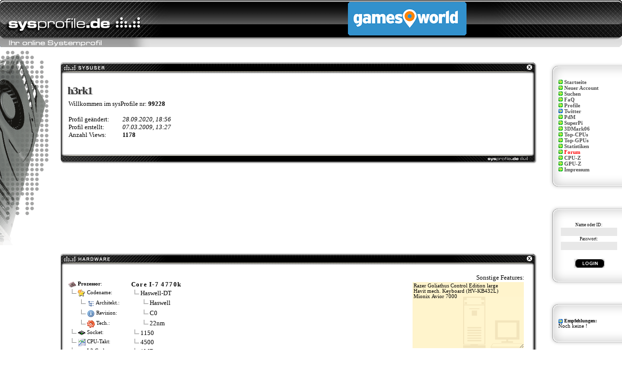

--- FILE ---
content_type: text/html
request_url: http://www.sysprofile.de/id99228
body_size: 9649
content:

<!DOCTYPE html PUBLIC "-//W3C//DTD XHTML 1.0 Transitional//EN"
    "http://www.w3.org/TR/xhtml1/DTD/xhtml1-transitional.dtd">
<html xmlns="http://www.w3.org/1999/xhtml">
<head>
<title>sysProfile: ID: 99228 - h3rk1</title>
<meta content="text/html; charset=ISO-8859-1" http-equiv="Content-Type" />
<meta content="sysProfile.de" name="Author" />
<meta content="sysProfile.de" name="Publisher" />

		<meta name="keywords" content="Core I-7 4770k,Haswell-DT,NVIDIA GeForce GTX 1060 Aero ITX 3G OC, 3GB GDDR5, DVI, 2x HDMI, 2x DP (V328-088R),ASUS ROG Maximus VII Ranger (90MB0IE0-M0EAY0),Samsung CJG50,Fulltower,h3rk1" />
		<meta name="description" content="h3rk1's System: CPU: Core I-7 4770k (Haswell-DT) - Grafikkarte: MSI NVIDIA GeForce GTX 1060 Aero ITX 3G OC, 3GB GDDR5, DVI, 2x HDMI, 2x DP (V328-088R) - Mainboard: ASUS ROG Maximus VII Ranger (90MB0IE0-M0EAY0) - Speicher: 2xTeamG verbaut in: Fulltower" /><meta content="INDEX,FOLLOW" name="Robots" />
<meta content="2 days" name="revisit-after" />

<link href="/favicon.ico" rel="SHORTCUT ICON" />
<link href="styles.css" rel="stylesheet" type="text/css" />
<link rel='stylesheet' type='text/css' href='css/com_0.css' />
<link href="images/thumbnail.css" rel="stylesheet" type="text/css" />
<script src="http://partner.googleadservices.com/gampad/google_service.js" type="text/javascript">

	</script>
<script type="text/javascript">
	  GS_googleAddAdSenseService("ca-pub-0879914387367977");
	  GS_googleEnableAllServices();
	</script>
<script type="text/javascript">
	  GA_googleAddSlot("ca-pub-0879914387367977", "sys-page-cooling");
	  GA_googleAddSlot("ca-pub-0879914387367977", "sysp-page-bot");
      GA_googleAddSlot("ca-pub-0879914387367977", "sysp-page-bot-lin");
	  GA_googleAddSlot("ca-pub-0879914387367977", "sysp-page-top");
	  GA_googleAddSlot("ca-pub-0879914387367977", "sysp-page-top-nb");
	  GA_googleAddSlot("ca-pub-0879914387367977", "sysp-page-com");
	</script>
<script type="text/javascript">
	  GA_googleFetchAds();
	</script>
<script type="text/javascript" src="https://script.ioam.de/iam.js"></script>
</head>

<body style="min-width: 1200px;">

<!-- Quantcast Choice. Consent Manager Tag v2.0 (for TCF 2.0) -->
<script type="text/javascript" async="true">
(function() {
    var host = 'www.themoneytizer.com';
    var element = document.createElement('script');
    var firstScript = document.getElementsByTagName('script')[0];
    var url = 'https://quantcast.mgr.consensu.org'
        .concat('/choice/', '6Fv0cGNfc_bw8', '/', host, '/choice.js')
    var uspTries = 0;
    var uspTriesLimit = 3;
    element.async = true;
    element.type = 'text/javascript';
    element.src = url;

    firstScript.parentNode.insertBefore(element, firstScript);

    function makeStub() {
        var TCF_LOCATOR_NAME = '__tcfapiLocator';
        var queue = [];
        var win = window;
        var cmpFrame;

        function addFrame() {
            var doc = win.document;
            var otherCMP = !!(win.frames[TCF_LOCATOR_NAME]);

            if (!otherCMP) {
                if (doc.body) {
                    var iframe = doc.createElement('iframe');

                    iframe.style.cssText = 'display:none';
                    iframe.name = TCF_LOCATOR_NAME;
                    doc.body.appendChild(iframe);
                } else {
                    setTimeout(addFrame, 5);
                }
            }
            return !otherCMP;
        }

        function tcfAPIHandler() {
            var gdprApplies;
            var args = arguments;

            if (!args.length) {
                return queue;
            } else if (args[0] === 'setGdprApplies') {
                if (
                    args.length > 3 &&
                    args[2] === 2 &&
                    typeof args[3] === 'boolean'
                ) {
                    gdprApplies = args[3];
                    if (typeof args[2] === 'function') {
                        args[2]('set', true);
                    }
                }
            } else if (args[0] === 'ping') {
                var retr = {
                    gdprApplies: gdprApplies,
                    cmpLoaded: false,
                    cmpStatus: 'stub'
                };

                if (typeof args[2] === 'function') {
                    args[2](retr);
                }
            } else {
                queue.push(args);
            }
        }

        function postMessageEventHandler(event) {
            var msgIsString = typeof event.data === 'string';
            var json = {};

            try {
                if (msgIsString) {
                    json = JSON.parse(event.data);
                } else {
                    json = event.data;
                }
            } catch (ignore) {}

            var payload = json.__tcfapiCall;

            if (payload) {
                window.__tcfapi(
                    payload.command,
                    payload.version,
                    function(retValue, success) {
                        var returnMsg = {
                            __tcfapiReturn: {
                                returnValue: retValue,
                                success: success,
                                callId: payload.callId
                            }
                        };
                        if (msgIsString) {
                            returnMsg = JSON.stringify(returnMsg);
                        }
                        event.source.postMessage(returnMsg, '*');
                    },
                    payload.parameter
                );
            }
        }

        while (win) {
            try {
                if (win.frames[TCF_LOCATOR_NAME]) {
                    cmpFrame = win;
                    break;
                }
            } catch (ignore) {}

            if (win === window.top) {
                break;
            }
            win = win.parent;
        }
        if (!cmpFrame) {
            addFrame();
            win.__tcfapi = tcfAPIHandler;
            win.addEventListener('message', postMessageEventHandler, false);
        }
    };

    if (typeof module !== 'undefined') {
        module.exports = makeStub;
    } else {
        makeStub();
    }

    var uspStubFunction = function() {
        var arg = arguments;
        if (typeof window.__uspapi !== uspStubFunction) {
            setTimeout(function() {
                if (typeof window.__uspapi !== 'undefined') {
                    window.__uspapi.apply(window.__uspapi, arg);
                }
            }, 500);
        }
    };

    var checkIfUspIsReady = function() {
        uspTries++;
        if (window.__uspapi === uspStubFunction && uspTries < uspTriesLimit) {
            console.warn('USP is not accessible');
        } else {
            clearInterval(uspInterval);
        }
    };

    if (typeof window.__uspapi === 'undefined') {
        window.__uspapi = uspStubFunction;
        var uspInterval = setInterval(checkIfUspIsReady, 6000);
    }
})();
</script>
<!-- End Quantcast Choice. Consent Manager Tag v2.0 (for TCF 2.0) --><script src="images/thumbnailviewer.js" type="text/javascript"></script>
<table cellpadding="0" cellspacing="0" style="height: 97px" width="100%">
	<tbody>
	<tr>
		<td style="background-image: url(images/top_logo/l_0.jpg);" width="350">
		<a href="http://www.sysprofile.de"><img height="97" src="images/pixel.gif" width="350" /></a></td>
		<td style="background-image: url(images/top_logo/m_0.jpg);">
		<a href="http://www.gamesworld.de" target="_blank">
		<img class="pcgh" src="images/pcgh4sysp.png" /></a></td>
		<td style="background-image: url(images/top_logo/r_0.jpg);" width="320">&nbsp;</td>
	</tr>
</tbody>
</table>
<table cellpadding="0" width="100%">
	<tbody>
	<tr>
		<td valign="top" width="100"><div class="mainleft" style="height:408px"></div></div>
</div>		</td>
		<td valign="top"><br />
&nbsp;
			<table cellpadding="0" width="95%" align="center">
				<tbody>
				<tr>
					<td><!-- PRF 0.00190--><!-- PRF 0.00192--><table cellpadding="0" style="height: 21px" width="100%">
	<tr>
		<td class="Style_ol" style="background-image: url('images/Classic/l_sysuser.png');" width="249" height="24">&nbsp;</td>
		<td class="Style_om">&nbsp;</td>
		<td class="Style_or" width="249">&nbsp;</td>
	</tr>
</table>
<table cellpadding="0" width="100%">
	<tr>
		<td width="15" class="Style_ml">&nbsp;</td>
		<td align="left" valign="top"><br />
		<table style="width: 100%">
	<tr>
		<td style="width:450px">
    <h2 style="clear:both; margin: 5px 0px 5px 0px;"><span class="shadow2">h3rk1<span class="title">h3rk1</span></span></h2>

    Willkommen im sysProfile nr: <b>99228</b>
    <br /><br />
    <table cellpadding="0" style="border-collapse: collapse" width="300" class="posten_pub">
      <tr>
        <td width="111">Profil geändert:</td>
        <td><i>28.09.2020, 18:56</i></td>
      </tr>    
      <tr>
        <td width="111">Profil erstellt:</td>
        <td><i>07.03.2009, 13:27</i></td>
      </tr>
      <tr>
        <td width="111">Anzahl Views:</td>
        <td><b>1178</b></td>
      </tr>
    </table>

		</td>
		<td style="text-align: left; width:200px;">
</td>
		<td>
        </td>
	</tr>
</table>

    <div style="line-height: 1.5em; margin: 10px 0px 0px 0px;">
</div>


<br />
		</td>
		<td width="25" class="Style_mr">&nbsp;</td>
	</tr>
</table>
<table cellpadding="0" width="100%">
	<tr>
		<td width="249" class="Style_ul">&nbsp;</td>
		<td height="24" class="Style_um">&nbsp;</td>
		<td width="249" class="Style_ur">&nbsp;</td>
	</tr>
</table>
<br />
<!-- PRF 0.00270--><br /><br /><center>
<div style="text-align:center; width:980px; height:90px">
	<div style="margin: 0 auto; float:left;">
	<script type="text/javascript">
	  GA_googleFillSlot("sysp-page-top");
	</script>
	</div>
	<div style="margin-left: 10px;">
	<script type="text/javascript">
	  GA_googleFillSlot("sysp-page-top-nb");
	</script>
	</div>
</div>
<br />
</center><br /><br /><!-- PRF 0.00273--><!-- PRF 0.00273--><!-- PRF 0.00274--><!-- PRF 0.00274--><table cellpadding="0" style="height: 21px" width="100%">
	<tr>
		<td class="Style_ol" style="background-image: url('images/Classic/l_sysos.png');" width="249" height="24">&nbsp;</td>
		<td class="Style_om">&nbsp;</td>
		<td class="Style_or" width="249">&nbsp;</td>
	</tr>
</table>
<table cellpadding="0" width="100%">
	<tr>
		<td width="15" class="Style_ml">&nbsp;</td>
		<td align="left" valign="top"><br />
		<script language="JavaScript" type="text/javascript" src="css/context.js"></script>
<div id="context" style="width: 150px; position: absolute; display: none">
<table cellpadding="0" cellspacing="0" width="100%">
	<tbody>
	<tr>
		<td class="GBox_ol" width="11"></td>
		<td class="GBox_om">&nbsp;</td>
		<td class="GBox_or" width="10"></td>
	</tr>
</tbody>
</table>
<table cellpadding="0" cellspacing="0" width="100%">
	<tbody>
	<tr>
		<td class="GBox_ml" width="10">&nbsp;</td>
		<td class="box"><div style="background: url(images/sysp_m_logo.png); background-repeat: no-repeat;"><div style="float: right" onclick="document.getElementById('context').style.display='none'"><img src="images/del_assign.gif" title="Schliessen" style="cursor:pointer;"/></div>
<div id="coninner"></div>
</div></td>
		<td class="GBox_mr" width="10">&nbsp;</td>
	</tr>
</tbody>
</table>
<table cellpadding="0" cellspacing="0" width="100%">
	<tbody>
	<tr>
		<td class="GBox_ul" width="11"></td>
		<td class="GBox_um">&nbsp;</td>
		<td class="GBox_ur" width="11"></td>
	</tr>
</tbody>
</table>
<br /><br />
</div>
    <table width="100%" cellspacing="1">
		<tr>
			<td width="127" valign="top" class="td_sysos"><span class="posten_pub">
            <img src="images/pixel.gif" class="icn icn-i_cpu" />
			<b>Prozessor</b>:</span></td>
			<td valign="top" class="td_sysos" >			<span class="val_pub" onclick="contxt(this)" onmouseover="sel(this)" onmouseout="desel(this)">Core I-7 4770k</span></td>
			<td valign="top" rowspan="10" align="right">
			
				
			Sonstige Features:<br />
			<textarea rows="12" name="sysos[extra]" cols="35" style="background-image: url('images/h_sysos.gif'); background-repeat: no-repeat; background-attachment: scroll; background-position: right bottom" class="extra_pub">Razer Goliathus Control Edition large
Havit mech. Keyboard (HV-KB432L)
Mionix Avior 7000 
</textarea>
			
			</td>
		</tr>
<tr><td width="125" valign="top"><span class="posten_pub"><img src="images/pixel.gif" class="icn icn-option" /> <img src="images/pixel.gif" class="icn icn-i_coden" /> Codename:</span></td><td valign="top"><img src="images/pixel.gif" class="icn icn-option" /> <span class="po_ex_pub" onclick="contxt(this)" onmouseover="sel(this)" onmouseout="desel(this)">Haswell-DT</span></td></tr><tr><td width="125" valign="top"><span class="posten_pub"><img src="images/pixel.gif" width="19"><img src="images/pixel.gif" class="icn icn-option" /> <img src="images/pixel.gif" class="icn icn-i_cable" /> Architekt.:</span></td><td valign="top"><img src="images/pixel.gif" width="19"><img src="images/pixel.gif" class="icn icn-option" /> <span class="po_ex_pub">Haswell</span></td></tr><tr><td width="125" valign="top"><span class="posten_pub"><img src="images/pixel.gif" width="19"><img src="images/pixel.gif" class="icn icn-option" /> <img src="images/pixel.gif" class="icn icn-i_info" /> Revision:</span></td><td valign="top"><img src="images/pixel.gif" width="19"><img src="images/pixel.gif" class="icn icn-option" /> <span class="po_ex_pub">C0</span></td></tr><tr><td width="125" valign="top"><span class="posten_pub"><img src="images/pixel.gif" width="19"><img src="images/pixel.gif" class="icn icn-option" /> <img src="images/pixel.gif" class="icn icn-i_driver" /> Tech.:</span></td><td valign="top"><img src="images/pixel.gif" width="19"><img src="images/pixel.gif" class="icn icn-option" /> <span class="po_ex_pub">22nm</span></td></tr><tr><td width="125" valign="top"><span class="posten_pub"><img src="images/pixel.gif" class="icn icn-option" /> <img src="images/pixel.gif" class="icn icn-i_mb" /> Socket:</span></td><td valign="top"><img src="images/pixel.gif" class="icn icn-option" /> <span class="po_ex_pub">1150</span></td></tr><tr><td width="125" valign="top"><span class="posten_pub"><img src="images/pixel.gif" class="icn icn-option" /> <img src="images/pixel.gif" class="icn icn-i_takt" /> CPU-Takt:</span></td><td valign="top"><img src="images/pixel.gif" class="icn icn-option" /> <span class="po_ex_pub">4500</span></td></tr><tr><td width="125" valign="top"><span class="posten_pub"><img src="images/pixel.gif" class="icn icn-option" /> <img src="images/pixel.gif" class="icn icn-i_ram" /> L2 Cache:</span></td><td valign="top"><img src="images/pixel.gif" class="icn icn-option" /> <span class="po_ex_pub">1MB</span></td></tr><tr><td width="125" valign="top"><span class="posten_pub"><img src="images/pixel.gif" class="icn icn-option" /> <img src="images/pixel.gif" class="icn icn-i_ram" /> L3 Cache:</span></td><td valign="top"><img src="images/pixel.gif" class="icn icn-option" /> <span class="po_ex_pub">8MB</span></td></tr><tr><td width="125" valign="top"><span class="posten_pub"><img src="images/pixel.gif" class="icn icn-option" /> <img src="images/pixel.gif" class="icn icn-i_blitz" /> Voltage:</span></td><td valign="top"><img src="images/pixel.gif" class="icn icn-option" /> <span class="po_ex_pub">1,168</span></td></tr><tr><td width="125" valign="top"><span class="posten_pub"><img src="images/pixel.gif" class="icn icn-option" /> <img src="images/pixel.gif" class="icn icn-i_fire" /> Overclocked:</span></td><td valign="top"><img src="images/pixel.gif" class="icn icn-option" /> <span class="po_ex_pub">1400</span></td></tr><tr><td width="125" valign="top"><span class="posten_pub"><img src="images/pixel.gif" class="icn icn-option" /> <img src="images/pixel.gif" class="icn icn-i_cooling" /> Kühlung:</span></td><td valign="top"><img src="images/pixel.gif" class="icn icn-option" /> <span class="po_ex_pub" onclick="contxt(this)" onmouseover="sel(this)" onmouseout="desel(this)">Scythe Ninja 5</span></td></tr><tr><td width="125" valign="top"><span class="posten_pub"><img src="images/pixel.gif" class="icn icn-option" /> <img src="images/pixel.gif" class="icn icn-i_grad" /> Temperatur:</span></td><td valign="top"><img src="images/pixel.gif" class="icn icn-option" /> <span class="po_ex_pub"><a href='/cpu-kuehlung-Core,I-7,4770k.html'><img src='images/compare_mini.png' alt='Kühler Vergleich' style='margin-left:20px' /></a></span></td></tr><tr><td width="125" valign="top"><span class="posten_pub"><img src="images/pixel.gif" class="icn icn-option" /> <img src="images/pixel.gif" class="icn icn-cpuz2" /> CPU-Z Vers.:</span></td><td valign="top"><img src="images/pixel.gif" class="icn icn-option" /> <span class="po_ex_pub">1.91.0</span><br /><img src="images/pixel.gif" width="5" height="10"><br /></td></tr>

		<tr>
			<td width="125" valign="top" class="td_sysos"><span class="posten_pub">
            <img src="images/pixel.gif" class="icn icn-i_mb" />
			<b>MainBoard</b>:</span></td>
			<td valign="top" class="td_sysos">
			<span class="val_pub" onclick="contxt(this)" onmouseover="sel(this)" onmouseout="desel(this)">ASUS ROG Maximus VII Ranger (90MB0IE0-M0EAY0)</span></td>
		</tr>
<tr><td width="125" valign="top"><span class="posten_pub"><img src="images/pixel.gif" class="icn icn-option" /> <img src="images/pixel.gif" class="icn icn-i_chipset" /> Chipsatz:</span></td><td valign="top"><img src="images/pixel.gif" class="icn icn-option" /> <span class="po_ex_pub" onclick="contxt(this)" onmouseover="sel(this)" onmouseout="desel(this)">Intel Z97</span></td></tr>
		<tr>
			<td width="125" valign="top" class="td_sysos"><span class="posten_pub">
            <img src="images/pixel.gif" class="icn icn-i_ram" />
			<b>RAM</b>:</span></td>
			<td valign="top" class="td_sysos">
			<span class="val_pub" onclick="contxt(this)" onmouseover="sel(this)" onmouseout="desel(this)">2xTeamGroup Vulcan orange DIMM Kit 8GB, DDR3-2400, CL11-13-13-35 (TLAED38G2400HC11CDC01)</span></td>
		</tr>
<tr><td width="125" valign="top"><span class="posten_pub"><img src="images/pixel.gif" class="icn icn-option" /> <img src="images/pixel.gif" class="icn icn-i_ram" /> Size:</span></td><td valign="top"><img src="images/pixel.gif" class="icn icn-option" /> <span class="po_ex_pub">8192</span></td></tr><tr><td width="125" valign="top"><span class="posten_pub"><img src="images/pixel.gif" class="icn icn-option" /> <img src="images/pixel.gif" class="icn icn-i_sonst" /> Typ:</span></td><td valign="top"><img src="images/pixel.gif" class="icn icn-option" /> <span class="po_ex_pub">DDR3</span></td></tr><tr><td width="125" valign="top"><span class="posten_pub"><img src="images/pixel.gif" class="icn icn-option" /> <img src="images/pixel.gif" class="icn icn-i_kontrast" /> Timing:</span></td><td valign="top"><img src="images/pixel.gif" class="icn icn-option" /> <span class="po_ex_pub">cl 11</span></td></tr><tr><td width="125" valign="top"><span class="posten_pub"><img src="images/pixel.gif" class="icn icn-option" /> <img src="images/pixel.gif" class="icn icn-i_takt" /> RAM-Takt:</span></td><td valign="top"><img src="images/pixel.gif" class="icn icn-option" /> <span class="po_ex_pub">2400MHz</span></td></tr><tr><td width="125" valign="top"><span class="posten_pub"><img src="images/pixel.gif" class="icn icn-option" /> <img src="images/pixel.gif" class="icn icn-i_blitz" /> Voltage:</span></td><td valign="top"><img src="images/pixel.gif" class="icn icn-option" /> <span class="po_ex_pub">1.65V</span></td></tr>
		<tr>
			<td width="125" valign="top" class="td_sysos"><span class="posten_pub">
            <img src="images/pixel.gif" class="icn icn-i_gfx" />
			<b>Grafikkarte</b>:</span></td>
			<td valign="top" class="td_sysos">
			<span class="val_pub" onclick="contxt(this)" onmouseover="sel(this)" onmouseout="desel(this)">NVIDIA GeForce GTX 1060 Aero ITX 3G OC, 3GB GDDR5, DVI, 2x HDMI, 2x DP (V328-088R)</span></td>
		</tr>
<tr><td width="125" valign="top"><span class="posten_pub"><img src="images/pixel.gif" class="icn icn-option" /> <img src="images/pixel.gif" class="icn icn-i_coden" /> Subvendor:</span></td><td valign="top"><img src="images/pixel.gif" class="icn icn-option" /> <span class="po_ex_pub">MSI</span></td></tr><tr><td width="125" valign="top"><span class="posten_pub"><img src="images/pixel.gif" class="icn icn-option" /> <img src="images/pixel.gif" class="icn icn-i_chipset" /> Chipsatz:</span></td><td valign="top"><img src="images/pixel.gif" class="icn icn-option" /> <span class="po_ex_pub" onclick="contxt(this)" onmouseover="sel(this)" onmouseout="desel(this)">GP106-400-A1 "Pascal"</span></td></tr><tr><td width="125" valign="top"><span class="posten_pub"><img src="images/pixel.gif" width="19"><img src="images/pixel.gif" class="icn icn-option" /> <img src="images/pixel.gif" class="icn icn-i_driver" /> Tech.:</span></td><td valign="top"><img src="images/pixel.gif" width="19"><img src="images/pixel.gif" class="icn icn-option" /> <span class="po_ex_pub">16nm</span></td></tr><tr><td width="125" valign="top"><span class="posten_pub"><img src="images/pixel.gif" class="icn icn-option" /> <img src="images/pixel.gif" class="icn icn-i_ram" /> RAM:</span></td><td valign="top"><img src="images/pixel.gif" class="icn icn-option" /> <span class="po_ex_pub">3GB</span></td></tr><tr><td width="125" valign="top"><span class="posten_pub"><img src="images/pixel.gif" width="19"><img src="images/pixel.gif" class="icn icn-option" /> <img src="images/pixel.gif" class="icn icn-i_takt" /> RAM-Takt:</span></td><td valign="top"><img src="images/pixel.gif" width="19"><img src="images/pixel.gif" class="icn icn-option" /> <span class="po_ex_pub">3GB GDDR5, 2000MHz, 192bit, 192GB/&#8203;s</span></td></tr><tr><td width="125" valign="top"><span class="posten_pub"><img src="images/pixel.gif" width="19"><img src="images/pixel.gif" class="icn icn-option" /> <img src="images/pixel.gif" class="icn icn-i_kontrast" /> Width:</span></td><td valign="top"><img src="images/pixel.gif" width="19"><img src="images/pixel.gif" class="icn icn-option" /> <span class="po_ex_pub">192bit</span></td></tr><tr><td width="125" valign="top"><span class="posten_pub"><img src="images/pixel.gif" class="icn icn-option" /> <img src="images/pixel.gif" class="icn icn-i_takt" /> Core-Takt:</span></td><td valign="top"><img src="images/pixel.gif" class="icn icn-option" /> <span class="po_ex_pub">1544MHz, Boost: 1759MHz</span></td></tr><tr><td width="125" valign="top"><span class="posten_pub"><img src="images/pixel.gif" class="icn icn-option" /> <img src="images/pixel.gif" class="icn icn-i_gfx" /> Bus:</span></td><td valign="top"><img src="images/pixel.gif" class="icn icn-option" /> <span class="po_ex_pub">PCIe 16x</span></td></tr>
		<tr>
			<td width="125" valign="top" class="td_sysos"><span class="posten_pub">
            <img src="images/pixel.gif" class="icn icn-i_sound" />
			<b>Sound</b>:</span></td>
			<td valign="top" class="td_sysos">
			<span class="val_pub" onclick="contxt(this)" onmouseover="sel(this)" onmouseout="desel(this)">Creative Sound BlasterX AE-5, PCIe x1 (70SB174000000)</span></td>
		</tr>
<tr><td width="125" valign="top"><span class="posten_pub"><img src="images/pixel.gif" class="icn icn-option" /> <img src="images/pixel.gif" class="icn icn-i_chip" /> Signalproz.:</span></td><td valign="top"><img src="images/pixel.gif" class="icn icn-option" /> <span class="po_ex_pub" onclick="contxt(this)" onmouseover="sel(this)" onmouseout="desel(this)">Creative Sound Core3D (ESS ES9016K2M SABRE 32)</span></td></tr><tr><td width="125" valign="top"><span class="posten_pub"><img src="images/pixel.gif" class="icn icn-option" /> <img src="images/pixel.gif" class="icn icn-i_randw" /> Kanäle:</span></td><td valign="top"><img src="images/pixel.gif" class="icn icn-option" /> <span class="po_ex_pub" onclick="contxt(this)" onmouseover="sel(this)" onmouseout="desel(this)"> 6 (5.1)</span></td></tr><tr><td width="125" valign="top"><span class="posten_pub"><img src="images/pixel.gif" class="icn icn-option" /> <img src="images/pixel.gif" class="icn icn-i_gfx" /> Eingänge:</span></td><td valign="top"><img src="images/pixel.gif" class="icn icn-option" /> <span class="po_ex_pub" onclick="contxt(this)" onmouseover="sel(this)" onmouseout="desel(this)">(analog) 1x Klinke (3.5mm)</span></td></tr><tr><td width="125" valign="top"><span class="posten_pub"><img src="images/pixel.gif" class="icn icn-option" /> <img src="images/pixel.gif" class="icn icn-i_usb" /> Ausgänge:</span></td><td valign="top"><img src="images/pixel.gif" class="icn icn-option" /> <span class="po_ex_pub" onclick="contxt(this)" onmouseover="sel(this)" onmouseout="desel(this)">(analog) 4x Klinke (3.5mm), (digital) 1x Toslink</span></td></tr><tr><td width="125" valign="top"><span class="posten_pub"><img src="images/pixel.gif" class="icn icn-option" /> <img src="images/pixel.gif" class="icn icn-i_log" /> Abtastfreq.:</span></td><td valign="top"><img src="images/pixel.gif" class="icn icn-option" /> <span class="po_ex_pub" onclick="contxt(this)" onmouseover="sel(this)" onmouseout="desel(this)">32bit@384kHz</span></td></tr><tr><td width="125" valign="top"><span class="posten_pub"><img src="images/pixel.gif" class="icn icn-option" /> <img src="images/pixel.gif" class="icn icn-i_sonst" /> Headset:</span></td><td valign="top"><img src="images/pixel.gif" class="icn icn-option" /> <span class="po_ex_pub" onclick="contxt(this)" onmouseover="sel(this)" onmouseout="desel(this)">Superlux HD681</span></td></tr><tr><td width="125" valign="top"><span class="posten_pub"><img src="images/pixel.gif" class="icn icn-option" /> <img src="images/pixel.gif" class="icn icn-i_info" /> Features:</span></td><td valign="top"><img src="images/pixel.gif" class="icn icn-option" /> <span class="po_ex_pub"> Headphone-Out (3.5mm, 600&#937;), RGB-Beleuchtung</span><br /><img src="images/pixel.gif" width="5" height="10"><br /></td></tr>
		
		<tr>
			<td width="125" valign="top" class="td_sysos">
			<img src="images/pixel.gif" class="icn icn-i_case" />
			<span class="posten_pub"><b>GehäuseTyp</b>:</span></td>
			<td valign="top" class="td_sysos">
			<span class="val_pub">Fulltower</span></td>
		</tr>
<tr><td width="125" valign="top"><span class="posten_pub"><img src="images/pixel.gif" class="icn icn-option" /> <img src="images/pixel.gif" class="icn icn-i_case" /> Marke:</span></td><td valign="top"><img src="images/pixel.gif" class="icn icn-option" /> <span class="po_ex_pub" onclick="contxt(this)" onmouseover="sel(this)" onmouseout="desel(this)">Riotoro 1280prism (m. Glasfenster)</span></td></tr><tr><td width="125" valign="top"><span class="posten_pub"><img src="images/pixel.gif" width="19"><img src="images/pixel.gif" class="icn icn-option" /> <img src="images/pixel.gif" class="icn icn-i_cooling" /> Front:</span></td><td valign="top"><img src="images/pixel.gif" width="19"><img src="images/pixel.gif" class="icn icn-option" /> <span class="po_ex_pub" onclick="contxt(this)" onmouseover="sel(this)" onmouseout="desel(this)">3x120mm </span></td></tr><tr><td width="125" valign="top"><span class="posten_pub"><img src="images/pixel.gif" width="19"><img src="images/pixel.gif" class="icn icn-option" /> <img src="images/pixel.gif" class="icn icn-i_cooling" /> Heck:</span></td><td valign="top"><img src="images/pixel.gif" width="19"><img src="images/pixel.gif" class="icn icn-option" /> <span class="po_ex_pub" onclick="contxt(this)" onmouseover="sel(this)" onmouseout="desel(this)">1x120mm </span></td></tr><tr><td width="125" valign="top"><span class="posten_pub"><img src="images/pixel.gif" width="19"><img src="images/pixel.gif" class="icn icn-option" /> <img src="images/pixel.gif" class="icn icn-i_cooling" /> Oben:</span></td><td valign="top"><img src="images/pixel.gif" width="19"><img src="images/pixel.gif" class="icn icn-option" /> <span class="po_ex_pub" onclick="contxt(this)" onmouseover="sel(this)" onmouseout="desel(this)">2x140mm v. 3x1200mm</span></td></tr><tr><td width="125" valign="top"><span class="posten_pub"><img src="images/pixel.gif" class="icn icn-option" /> <img src="images/pixel.gif" class="icn icn-i_fat" /> Netzteil:</span></td><td valign="top"><img src="images/pixel.gif" class="icn icn-option" /> <span class="po_ex_pub" onclick="contxt(this)" onmouseover="sel(this)" onmouseout="desel(this)">BeQuiet 500w</span></td></tr><tr><td width="125" valign="top"><span class="posten_pub"><img src="images/pixel.gif" width="19"><img src="images/pixel.gif" class="icn icn-option" /> <img src="images/pixel.gif" class="icn icn-i_blitz" /> Leistung:</span></td><td valign="top"><img src="images/pixel.gif" width="19"><img src="images/pixel.gif" class="icn icn-option" /> <span class="po_ex_pub">500w</span></td></tr><tr><td width="125" valign="top"><span class="posten_pub"><img src="images/pixel.gif" width="19"><img src="images/pixel.gif" class="icn icn-option" /> <img src="images/pixel.gif" class="icn icn-i_cooling" /> Kühlung:</span></td><td valign="top"><img src="images/pixel.gif" width="19"><img src="images/pixel.gif" class="icn icn-option" /> <span class="po_ex_pub">Scythe Mugen 5 [Rev. B] (SCMG-5100)</span></td></tr><tr><td width="125" valign="top"><span class="posten_pub"><img src="images/pixel.gif" width="19"><img src="images/pixel.gif" class="icn icn-option" /> <img src="images/pixel.gif" class="icn icn-i_tweak" /> WirkGrad:</span></td><td valign="top"><img src="images/pixel.gif" width="19"><img src="images/pixel.gif" class="icn icn-option" /> <span class="po_ex_pub">82%+</span></td></tr><tr><td width="125" valign="top"><span class="posten_pub"><img src="images/pixel.gif" class="icn icn-option" /> <img src="images/pixel.gif" class="icn icn-i_driver" /> Bauart:</span></td><td valign="top"><img src="images/pixel.gif" class="icn icn-option" /> <span class="po_ex_pub">ATX</span><br /><img src="images/pixel.gif" width="5" height="10"><br /></td></tr>
		<tr>
			<td width="125" valign="top" class="td_sysos"><span class="posten_pub">
            <img src="images/pixel.gif" class="icn icn-i_monitor" />
            <b>Monitor</b>:</span></td>
			<td valign="top" class="td_sysos">
			<span class="val_pub" onclick="contxt(this)" onmouseover="sel(this)" onmouseout="desel(this)">Samsung CJG50</span></td>
		</tr>
<tr><td width="125" valign="top"><span class="posten_pub"><img src="images/pixel.gif" class="icn icn-option" /> <img src="images/pixel.gif" class="icn icn-i_depth" /> max. Aufl.:</span></td><td valign="top"><img src="images/pixel.gif" class="icn icn-option" /> <span class="po_ex_pub">2560x1440@ 144Hz</span></td></tr><tr><td width="125" valign="top"><span class="posten_pub"><img src="images/pixel.gif" class="icn icn-option" /> <img src="images/pixel.gif" class="icn icn-i_blitz" /> Reaktion:</span></td><td valign="top"><img src="images/pixel.gif" class="icn icn-option" /> <span class="po_ex_pub">4ms (GtG), keine Angabe (MPRT)</span></td></tr><tr><td width="125" valign="top"><span class="posten_pub"><img src="images/pixel.gif" class="icn icn-option" /> <img src="images/pixel.gif" class="icn icn-i_bright" /> Helligkeit:</span></td><td valign="top"><img src="images/pixel.gif" class="icn icn-option" /> <span class="po_ex_pub">300cd/&#8203;m²</span></td></tr><tr><td width="125" valign="top"><span class="posten_pub"><img src="images/pixel.gif" class="icn icn-option" /> <img src="images/pixel.gif" class="icn icn-i_kontrast" /> Kontrast:</span></td><td valign="top"><img src="images/pixel.gif" class="icn icn-option" /> <span class="po_ex_pub"> 3.000:1 (statisch)</span></td></tr><tr><td width="125" valign="top"><span class="posten_pub"><img src="images/pixel.gif" class="icn icn-option" /> <img src="images/pixel.gif" class="icn icn-i_gfx" /> Anschlüsse:</span></td><td valign="top"><img src="images/pixel.gif" class="icn icn-option" /> <span class="po_ex_pub">2x HDMI 1.4, 1x DisplayPort 1.2</span></td></tr><tr><td width="125" valign="top"><span class="posten_pub"><img src="images/pixel.gif" class="icn icn-option" /> <img src="images/pixel.gif" class="icn icn-i_blitz" /> Leistung:</span></td><td valign="top"><img src="images/pixel.gif" class="icn icn-option" /> <span class="po_ex_pub">59W (maximal), 47W (typisch), 47W (Energielabel)</span></td></tr><tr><td width="125" valign="top"><span class="posten_pub"><img src="images/pixel.gif" class="icn icn-option" /> <img src="images/pixel.gif" class="icn icn-i_game" /> so. Features:</span></td><td valign="top"><img src="images/pixel.gif" class="icn icn-option" /> <span class="po_ex_pub">Black Equalizer</span><br /><img src="images/pixel.gif" width="5" height="10"><br /></td></tr>		<tr>
			<td width="125" valign="top" class="td_sysos"><span class="posten_pub">
            <img src="images/pixel.gif" class="icn icn-i_monitor" />
            <b>2. Monitor</b>:</span></td>
			<td valign="top" class="td_sysos">
			<span class="val_pub" onclick="contxt(this)" onmouseover="sel(this)" onmouseout="desel(this)">24" LG Flatron 2452TX</span></td>
		</tr>
<tr><td width="125" valign="top"><span class="posten_pub"><img src="images/pixel.gif" class="icn icn-option" /> <img src="images/pixel.gif" class="icn icn-i_depth" /> max. Aufl.:</span></td><td valign="top"><img src="images/pixel.gif" class="icn icn-option" /> <span class="po_ex_pub">1920x1200</span></td></tr>		<tr>
			<td width="125" valign="top" class="td_sysos"><span class="posten_pub">
            <img src="images/pixel.gif" class="icn icn-i_hd" />
			<b>HardDisk</b>:</span></td>
			<td valign="top" class="td_sysos">
			<span class="val_pub" onclick="contxt(this)" onmouseover="sel(this)" onmouseout="desel(this)">Crucial P1 500 GB</span></td>
		</tr>
		<tr>
			<td width="125" valign="top" class="td_sysos">
            <img src="images/pixel.gif" class="icn icn-i_router" /><span class="posten_pub">
            <b>Router</b></span>:</td>
			<td valign="top" class="td_sysos">
			<span class="val_pub" onclick="contxt(this)" onmouseover="sel(this)" onmouseout="desel(this)">Connect Box Unimedia</span></td>
		</tr>
	</table>
	<hr>    
		<table width="100%" cellspacing="1">

		<tr>
				<td width="125" valign="top">
	            <img src="images/pixel.gif" class="icn icn-i_print" /><span class="posten_pub">
	            Drucker</span>:</td>
				<td valign="top">
				<span class="val_pub" onclick="contxt(this)" onmouseover="sel(this)" onmouseout="desel(this)">Samsung ML-1670</span></td>
	</tr>
		<tr>
				<td width="125" valign="top">
	            <img src="images/pixel.gif" class="icn icn-i_sonst" /><span class="posten_pub">
	            Sonstiges</span>:</td>
				<td valign="top">
				<span class="val_pub" onclick="contxt(this)" onmouseover="sel(this)" onmouseout="desel(this)">Razer Goliathus Control Edition</span></td>
	</tr>
		<tr>
				<td width="125" valign="top">
	            <img src="images/pixel.gif" class="icn icn-i_keyb" /><span class="posten_pub">
	            Keyboard</span>:</td>
				<td valign="top">
				<span class="val_pub" onclick="contxt(this)" onmouseover="sel(this)" onmouseout="desel(this)">Havit mech. Keyboard (HV-KB432L)</span></td>
	</tr>
		<tr>
				<td width="125" valign="top">
	            <img src="images/pixel.gif" class="icn icn-i_maus" /><span class="posten_pub">
	            Maus</span>:</td>
				<td valign="top">
				<span class="val_pub" onclick="contxt(this)" onmouseover="sel(this)" onmouseout="desel(this)">Mionix Avior 7000</span></td>
	</tr>
				
		</table>
<br />
		</td>
		<td width="25" class="Style_mr">&nbsp;</td>
	</tr>
</table>
<table cellpadding="0" width="100%">
	<tr>
		<td width="249" class="Style_ul">&nbsp;</td>
		<td height="24" class="Style_um">&nbsp;</td>
		<td width="249" class="Style_ur">&nbsp;</td>
	</tr>
</table>
<br />
<br /><br /><!-- PRF 0.00318--><table cellpadding="0" style="height: 21px" width="100%">
	<tr>
		<td class="Style_ol" style="background-image: url('images/Classic/l_sysdrive.png');" width="249" height="24">&nbsp;</td>
		<td class="Style_om">&nbsp;</td>
		<td class="Style_or" width="249">&nbsp;</td>
	</tr>
</table>
<table cellpadding="0" width="100%">
	<tr>
		<td width="15" class="Style_ml">&nbsp;</td>
		<td align="left" valign="top"><br />
		
<table cellpadding="2" cellspacing="3" width="100%">
	<tr>
		<td width="60" valign="top">
		<img src='images/icons/sd_ssd.png'></td>
		<td valign="top">
		
    <table width="100%" cellspacing="1">
		<tr>
			<td width="125" valign="top"><span class="posten_pub">
            <img src="images/pixel.gif" class="icn icn-i_hd" />
			Laufwerk:</span></td>
			<td valign="top">
			<span class="val_pub"  onclick="contxt(this)" onmouseover="sel(this)" onmouseout="desel(this)">Crucial MX500 500GB, SATA (CT500MX500SSD1)</span></td>
			<td valign="top" rowspan="10" align="left">
			</td>
		</tr>
<tr><td width="125" valign="top"><img src="images/pixel.gif" class="icn icn-option" /> <img src="images/pixel.gif" class="icn icn-i_fat" />
            <span class="posten_pub">Kapazität:</span>
            </td><td valign="top">
			<img src="images/pixel.gif" class="icn icn-option" /> 			<span class="po_ex_pub">500 GB</span>

			</td></tr>
<tr><td width="125" valign="top"><img src="images/pixel.gif" class="icn icn-option" /> <img src="images/pixel.gif" class="icn icn-i_sonst" />
            <span class="posten_pub">Interface:</span>
            </td><td valign="top">
			<img src="images/pixel.gif" class="icn icn-option" /> 			<span class="po_ex_pub">s-ata</span>

			</td></tr>
<tr><td width="125" valign="top"><img src="images/pixel.gif" class="icn icn-option" /> <img src="images/pixel.gif" class="icn icn-i_randw" />
            <span class="posten_pub">DataSpeed:</span>
            </td><td valign="top">
			<img src="images/pixel.gif" class="icn icn-option" /> 			<span class="po_ex_pub">Schnittstelle SATA 6Gb/&#8203;s Lesen 560MB/&#8203;s Schreiben 510MB/&#8203;s</span>

			</td></tr>
<tr><td width="125" valign="top"><img src="images/pixel.gif" class="icn icn-option" /> <img src="images/pixel.gif" class="icn icn-i_blitz" />
            <span class="posten_pub">AccessTime:</span>
            </td><td valign="top">
			<img src="images/pixel.gif" class="icn icn-option" /> 			<span class="po_ex_pub">0,1</span>

			</td></tr>

</table>

		
		
		</td>
	</tr>
</table>
<br />

<table cellpadding="2" cellspacing="3" width="100%">
	<tr>
		<td width="60" valign="top">
		<img src='images/icons/sd_hard.gif'></td>
		<td valign="top">
		
    <table width="100%" cellspacing="1">
		<tr>
			<td width="125" valign="top"><span class="posten_pub">
            <img src="images/pixel.gif" class="icn icn-i_hd" />
			Laufwerk:</span></td>
			<td valign="top">
			<span class="val_pub"  onclick="contxt(this)" onmouseover="sel(this)" onmouseout="desel(this)">Samsung EcoGreen F2</span></td>
			<td valign="top" rowspan="10" align="left">
			</td>
		</tr>
<tr><td width="125" valign="top"><img src="images/pixel.gif" class="icn icn-option" /> <img src="images/pixel.gif" class="icn icn-i_info" />
            <span class="posten_pub">Beschreib.:</span>
            </td><td valign="top">
			<img src="images/pixel.gif" class="icn icn-option" /> 			<span class="po_ex_pub">32 MB</span>

			</td></tr>
<tr><td width="125" valign="top"><img src="images/pixel.gif" class="icn icn-option" /> <img src="images/pixel.gif" class="icn icn-i_fat" />
            <span class="posten_pub">Kapazität:</span>
            </td><td valign="top">
			<img src="images/pixel.gif" class="icn icn-option" /> 			<span class="po_ex_pub">1500 GB</span>

			</td></tr>
<tr><td width="125" valign="top"><img src="images/pixel.gif" class="icn icn-option" /> <img src="images/pixel.gif" class="icn icn-i_takt" />
            <span class="posten_pub">Umdrehung.:</span>
            </td><td valign="top">
			<img src="images/pixel.gif" class="icn icn-option" /> 			<span class="po_ex_pub">5400</span>

			</td></tr>
<tr><td width="125" valign="top"><img src="images/pixel.gif" class="icn icn-option" /> <img src="images/pixel.gif" class="icn icn-i_sonst" />
            <span class="posten_pub">Interface:</span>
            </td><td valign="top">
			<img src="images/pixel.gif" class="icn icn-option" /> 			<span class="po_ex_pub">s-ata</span>

			</td></tr>

</table>

		
		
		</td>
	</tr>
</table>
<br />
<br />
		</td>
		<td width="25" class="Style_mr">&nbsp;</td>
	</tr>
</table>
<table cellpadding="0" width="100%">
	<tr>
		<td width="249" class="Style_ul">&nbsp;</td>
		<td height="24" class="Style_um">&nbsp;</td>
		<td width="249" class="Style_ur">&nbsp;</td>
	</tr>
</table>
<br />
<br /><br /><!-- PRF 0.00336--><!-- PRF 0.00337--><table cellpadding="0" style="height: 21px" width="100%">
	<tr>
		<td class="Style_ol" style="background-image: url('images/Classic/l_sysoft.png');" width="249" height="24">&nbsp;</td>
		<td class="Style_om">&nbsp;</td>
		<td class="Style_or" width="249">&nbsp;</td>
	</tr>
</table>
<table cellpadding="0" width="100%">
	<tr>
		<td width="15" class="Style_ml">&nbsp;</td>
		<td align="left" valign="top"><br />
		    <table width="100%" cellspacing="1">
		<tr>
			<td width="131" valign="top" class="td_sysos"><span class="posten_pub">
            <img src="images/pixel.gif" class="icn icn-i_win" />
			<b>Betriebssystem</b>:</span></td>
			<td valign="top" class="td_sysos">
			<span class="val_pub">Windows 10 64 bit</span></td>
			<td valign="top" rowspan="5" align="right">
				</td>
		</tr>
		
		<tr>
			<td width="125" valign="top"><span class="posten_pub">
			<img src="images/pixel.gif" class="icn icn-option" />            <img src="images/pixel.gif" class="icn icn-i_ie" />
            Browser:</span>

            
            </td>
			<td valign="top">
			<span class="po_ex_pub">
			<img src="images/pixel.gif" class="icn icn-option" />			
			Google Chrome</span>

					</td>
		</tr>
		
		
		<tr>
			<td width="131" valign="top" class="td_sysos"><span class="posten_pub">
            <img src="images/pixel.gif" class="icn icn-i_virus" />
			<b>Security</b>:</span></td>
			<td valign="top" class="td_sysos"><span class="val_pub">Security</span>
			</td>
		</tr>
		<tr>
			<td width="125" valign="top"><span class="posten_pub">
			<img src="images/pixel.gif" class="icn icn-option" />            <img src="images/pixel.gif" class="icn icn-i_virus" />
            Anti-Virus:</span>

            
            </td>
			<td valign="top">
			<span class="po_ex_pub">
			<img src="images/pixel.gif" class="icn icn-option" />			
			Bitdefender Free Edition</span>

					</td>
		</tr>
		<tr>
			<td width="125" valign="top"><span class="posten_pub">
			<img src="images/pixel.gif" class="icn icn-option" />            <img src="images/pixel.gif" class="icn icn-i_firewall" />
            Firewall:</span>

            
            </td>
			<td valign="top">
			<span class="po_ex_pub">
			<img src="images/pixel.gif" class="icn icn-option" />			
			Windows, Router</span>

					</td>
		</tr>
		<tr>
			<td width="125" valign="top"><span class="posten_pub">
			<img src="images/pixel.gif" class="icn icn-option" />            <img src="images/pixel.gif" class="icn icn-i_spy" />
            AntiSpy:</span>

            
            </td>
			<td valign="top">
			<span class="po_ex_pub">
			<img src="images/pixel.gif" class="icn icn-option" />			
			-</span>

			<br /><img src="images/pixel.gif" width="5" height="10"><br />		</td>
		</tr>
		
		<tr>
			<td width="131" valign="top" class="td_sysos"><span class="posten_pub">
            <img src="images/pixel.gif" class="icn icn-i_kontrast" />
			<b>Brennen</b>:</span></td>
			<td valign="top" class="td_sysos"><span class="val_pub">BrennSoftware</span></td>
		</tr>
		<tr>
			<td width="125" valign="top"><span class="posten_pub">
			<img src="images/pixel.gif" class="icn icn-option" />            <img src="images/pixel.gif" class="icn icn-i_dvd" />
            DVD-Burn:</span>

            
            </td>
			<td valign="top">
			<span class="po_ex_pub">
			<img src="images/pixel.gif" class="icn icn-option" />			
			-</span>

					</td>
		</tr>
		<tr>
			<td width="131" valign="top" class="td_sysos"><span class="posten_pub">
            <img src="images/pixel.gif" class="icn icn-i_media" />
			<b>Media</b>:</span></td>
			<td valign="top" class="td_sysos"><span class="val_pub">Media</span></td>
		</tr>
		<tr>
			<td width="125" valign="top"><span class="posten_pub">
			<img src="images/pixel.gif" class="icn icn-option" />            <img src="images/pixel.gif" class="icn icn-i_media" />
            Video-Player:</span>

            
            </td>
			<td valign="top">
			<span class="po_ex_pub">
			<img src="images/pixel.gif" class="icn icn-option" />			
			-</span>

					</td>
		</tr>
		<tr>
			<td width="125" valign="top"><span class="posten_pub">
			<img src="images/pixel.gif" class="icn icn-option" />            <img src="images/pixel.gif" class="icn icn-i_sound" />
            Audio-Player:</span>

            
            </td>
			<td valign="top">
			<span class="po_ex_pub">
			<img src="images/pixel.gif" class="icn icn-option" />			
			VLC</span>

			<br /><img src="images/pixel.gif" width="5" height="10"><br />		</td>
		</tr>
		<tr>
			<td width="131" valign="top" class="td_sysos"><span class="posten_pub">
            <img src="images/pixel.gif" class="icn icn-i_aim" />
			<b>Messenger</b>:</span></td>
			<td valign="top" class="td_sysos">
			<span class="val_pub">Whatsapp</span></td>
		</tr>
	</table>
<br />
		</td>
		<td width="25" class="Style_mr">&nbsp;</td>
	</tr>
</table>
<table cellpadding="0" width="100%">
	<tr>
		<td width="249" class="Style_ul">&nbsp;</td>
		<td height="24" class="Style_um">&nbsp;</td>
		<td width="249" class="Style_ur">&nbsp;</td>
	</tr>
</table>
<br />
<br /><br /><!-- PRF 0.00347--><table cellpadding="0" style="height: 21px" width="100%">
	<tr>
		<td class="Style_ol" style="background-image: url('images/Classic/l_syscon.png');" width="249" height="24">&nbsp;</td>
		<td class="Style_om">&nbsp;</td>
		<td class="Style_or" width="249">&nbsp;</td>
	</tr>
</table>
<table cellpadding="0" width="100%">
	<tr>
		<td width="15" class="Style_ml">&nbsp;</td>
		<td align="left" valign="top"><br />
		


	<table width="100%" cellspacing="1">
		<tr>
			<td width="125" valign="top"><span class="posten_pub">
            <img src="images/pixel.gif" class="icn icn-i_ctype" /> Anschluss:</span></td>
			<td valign="top">
			<span class="val_pub">Cable</span></td>
			<td valign="top" rowspan="15" align="right">
<img src='http://www.speedtest.net/my-result/2863464603][IMG]http://www.speedtest.net/result/2863464603.png' alt='DSL-SpeedTest' /><br />			</td>
		</tr>
		<tr>
			<td width="125" valign="top"><span class="posten_pub">
			<img src="images/pixel.gif" class="icn icn-option" />             <img src="images/pixel.gif" class="icn icn-i_cdown" />
            DownStream:</span>


            </td>
			<td valign="top">
			<span class="po_ex_pub">
			<img src="images/option.gif">			30k</span>

					</td>
		</tr>
		<tr>
			<td width="125" valign="top"><span class="posten_pub">
			<img src="images/pixel.gif" class="icn icn-option" />             <img src="images/pixel.gif" class="icn icn-i_cup" />
            UpStream:</span>


            </td>
			<td valign="top">
			<span class="po_ex_pub">
			<img src="images/option.gif">			5k</span>

					</td>
		</tr>
		<tr>
			<td width="125" valign="top"><span class="posten_pub">
			<img src="images/pixel.gif" class="icn icn-option" />             <img src="images/pixel.gif" class="icn icn-i_ping" />
            Ping:</span>


            </td>
			<td valign="top">
			<span class="po_ex_pub">
			<img src="images/option.gif">			10ms</span>

					</td>
		</tr>
		<tr>
			<td width="125" valign="top"><span class="posten_pub">
			<img src="images/pixel.gif" class="icn icn-option" />             <img src="images/pixel.gif" class="icn icn-i_cvia" />
            Zugang:</span>


            </td>
			<td valign="top">
			<span class="po_ex_pub">
			<img src="images/option.gif">			Connect Box</span>

					</td>
		</tr>
		<tr>
			<td width="125" valign="top"><span class="posten_pub">
			<img src="images/pixel.gif" width="19"><img src="images/pixel.gif" class="icn icn-option" />             <img src="images/pixel.gif" class="icn icn-i_randw" />
            Verbind.:</span>


            </td>
			<td valign="top">
			<span class="po_ex_pub">
			<img src="images/pixel.gif" width="19"><img src="images/pixel.gif" class="icn icn-option" /> 			Kabel</span>

					</td>
		</tr>
		<tr>
			<td width="125" valign="top"><span class="posten_pub">
			<img src="images/pixel.gif" width="19"><img src="images/pixel.gif" class="icn icn-option" />             <img src="images/pixel.gif" class="icn icn-i_ping" />
            Entfern.:</span>


            </td>
			<td valign="top">
			<span class="po_ex_pub">
			<img src="images/pixel.gif" width="19"><img src="images/pixel.gif" class="icn icn-option" /> 			1m</span>

					</td>
		</tr>
<tr><td><br /></td></tr>
		<tr>
			<td width="125" valign="top"><span class="posten_pub">
			            <img src="images/pixel.gif" class="icn icn-i_provider" />
            Provider:</span>


            </td>
			<td valign="top">
			<span class="po_ex_pub">
						<b>Unitymedia</b></span>

					</td>
		</tr>
		<tr>
			<td width="125" valign="top"><span class="posten_pub">
			<img src="images/pixel.gif" class="icn icn-option" />             <img src="images/pixel.gif" class="icn icn-i_tarif" />
            Tarif:</span>


            </td>
			<td valign="top">
			<span class="po_ex_pub">
			<img src="images/option.gif">			30 mbit cable tv hd </span>

					</td>
		</tr>
<tr><td><br /></td></tr>

	</table>

<br />
		</td>
		<td width="25" class="Style_mr">&nbsp;</td>
	</tr>
</table>
<table cellpadding="0" width="100%">
	<tr>
		<td width="249" class="Style_ul">&nbsp;</td>
		<td height="24" class="Style_um">&nbsp;</td>
		<td width="249" class="Style_ur">&nbsp;</td>
	</tr>
</table>
<br />
<br /><br /><!-- PRF 0.00355--><table cellpadding="0" style="height: 21px" width="100%">
	<tr>
		<td class="Style_ol" style="background-image: url('images/Classic/l_sysbench.png');" width="249" height="24">&nbsp;</td>
		<td class="Style_om">&nbsp;</td>
		<td class="Style_or" width="249">&nbsp;</td>
	</tr>
</table>
<table cellpadding="0" width="100%">
	<tr>
		<td width="15" class="Style_ml">&nbsp;</td>
		<td align="left" valign="top"><br />
		    <div class="sysgames">
		<div style="float: left; width: 48%"><img src="images/sysgames/quickinfo.png" style="margin-right: 3px; float:left;" />
		<p><img src="images/tup_style/i_cpu.gif" /> Prozessor: <b>Core I-7 4770k</b></p>
		<p><img src="images/tup_style/i_gfx.gif" /> Grafikkarte: <b>NVIDIA GeForce GTX 1060 Aero ITX 3G OC, 3GB GDDR5, DVI, 2x HDMI, 2x DP (V328-088R)</b></p>
		<p><img src="images/tup_style/i_depth.gif" /> Auflösung: <b>Angabe fehlt.</b></p>
		</div>
		<div style="float: left; width: 48%; padding-left: 10px;">
		<p><img src="images/tup_style/i_mb.gif" /> Mainboard: <b>ASUS ROG Maximus VII Ranger (90MB0IE0-M0EAY0)</b></p>
		<p><img src="images/tup_style/i_driver.gif" /> Treiber: <b>Angabe fehlt.</b></p>
		<p><img src="images/tup_style/i_win.gif" /> OS: <b>Windows 10 64 bit</b></p>
		</div>
		    </div>
<table cellpadding="2" cellspacing="3" width="100%">
	<tr>
		<td valign="top" width="60">
		<img src="images/icons/benchmark.gif" width="42" height="34"></td>
		<td>
	
	<br />
	<br />
	<table cellSpacing="1" cellPadding="1" width="100%">
		<tr>
			<td width="100%" colSpan="4" height="19"><b><span class="spaced">
			SuperPi / Mod Version 1.5xs</span></b>
			</td>
		</tr>
			<tr>
			<td width="6%">&nbsp;</td>
			<td width="23%"><b>Time 1M</b></td>
			<td width="17%">
			<span class="posten">6,95 
			secs. </span></td>
			<td width="53%">
							
			&nbsp;</td>
		</tr>
			<tr>
			<td width="6%">&nbsp;</td>
			<td width="93%" colspan="3">
						</td>
		</tr>
	</table>
	
</td>
	</tr>
</table>
<br />
		</td>
		<td width="25" class="Style_mr">&nbsp;</td>
	</tr>
</table>
<table cellpadding="0" width="100%">
	<tr>
		<td width="249" class="Style_ul">&nbsp;</td>
		<td height="24" class="Style_um">&nbsp;</td>
		<td width="249" class="Style_ur">&nbsp;</td>
	</tr>
</table>
<br />
<br /><br /><!-- PRF 0.00362--><!-- PRF 0.00363--><table cellpadding="0" style="height: 21px" width="100%">
	<tr>
		<td class="Style_ol" style="background-image: url('images/Classic/l_similar.png');" width="249" height="24">&nbsp;</td>
		<td class="Style_om">&nbsp;</td>
		<td class="Style_or" width="249">&nbsp;</td>
	</tr>
</table>
<table cellpadding="0" width="100%">
	<tr>
		<td width="15" class="Style_ml">&nbsp;</td>
		<td align="left" valign="top"><br />
		
    <p class="val_pub">Profile mit ähnlicher Hardware:</p>
    <div align="center" style="text-align:left">
    <table cellpadding="0" width="95%">
		<tr>
			<td valign="top" width="20%">
            <img src="images/tup_style/i_cpu.gif" width="17" height="15"> 
			&nbsp;<span class="similar">Core I-7 4770k</span><br />
            <img src="images/tup_style/i_mb.gif" width="17" height="14">&nbsp; <span class="similar">ASUS ROG Maximus V</span><br /><br />
			Keine			</td>
			<td valign="top" width="20%">
            <img src="images/tup_style/i_cpu.gif" width="17" height="15"> 
			&nbsp;<span class="similar">Core I-7 4770k</span><br />
            <img src="images/tup_style/i_gfx.gif" width="17" height="17">&nbsp; <span class="similar">NVIDIA GeForce GTX</span><br /><br />
			Keine			</td>
			<td valign="top" width="20%">
            <img src="images/tup_style/i_mb.gif" width="17" height="14">&nbsp; <span class="similar">ASUS ROG Maximus V</span><br />
            <img src="images/tup_style/i_gfx.gif" width="17" height="17">&nbsp; <span class="similar">NVIDIA GeForce GTX</span><br /><br />
			Keine</td>
			<td valign="top" width="20%">
            <img src="images/ranks/superpi_logo.png"> <span class="similar"> @ 6,95 sek.</span><br />
            <img src="images/pixel.gif" width="25" height="17"> <span class="similar">+/- 5%</span><br /><br />
			 &nbsp; <img src='images/i_user.png'> <a href='http://www.sysprofile.de/id110462' class='similar'>marko86</a><br /> &nbsp; <img src='images/i_user.png'> <a href='http://www.sysprofile.de/id75389' class='similar'>Chriiiz</a><br /></td>
			<td valign="top" width="20%">
            <img src="images/ranks/3dmark06_logo.png">&nbsp; <span class="similar"> @  Pkt.</span><br />
            <img src="images/pixel.gif" width="25" height="17"> <span class="similar">+/- 5%</span><br /><br />
			Keine</td>						
		</tr>
</table></div>
<br />
<br />
		</td>
		<td width="25" class="Style_mr">&nbsp;</td>
	</tr>
</table>
<table cellpadding="0" width="100%">
	<tr>
		<td width="249" class="Style_ul">&nbsp;</td>
		<td height="24" class="Style_um">&nbsp;</td>
		<td width="249" class="Style_ur">&nbsp;</td>
	</tr>
</table>
<br />
<!-- PRF 0.00392--><br /><center>
<script type="text/javascript">
GA_googleFillSlot("sysp-page-bot");
</script>
</center><!-- PRF 0.00394--></td>
				</tr>
			</tbody>
			</table>
		<p>&nbsp;</p>
		</td>
		<td valign="top" width="140"><br /><br /><div class="GBox_grey">
	<div class="GBRight_o"></div>
	<div class="GBRight_m"><div class="menue"><img src="images/menu_point.gif" /> <a href="/">Startseite</a><br />
<img src="images/menu_point.gif" /> <a href="/?action=new">Neuer Account</a><br />
<img src="images/menu_point.gif" /> <a href="/suche.html">Suchen</a><br />
<img src="images/menu_point.gif" /> <a href="/?action=faq">FaQ</a><br />
<img src="images/menu_point.gif" /> <a href="/?action=profiles">Profile</a><br />
<img src="images/pfeil_blau.gif" /> <a href="/twitter">Twitter</a><br />
<img src="images/menu_point.gif" /> <a href="/?action=syspdm">PdM</a><br />
<img src="images/menu_point.gif" /> <a href="/?action=superpi">SuperPi</a><br />
<img src="images/menu_point.gif" /> <a href="/?action=3dmark06">3DMark06</a><br />
<img src="images/menu_point.gif" /> <a href="/CPU">Top-CPUs</a><br />
<img src="images/menu_point.gif" /> <a href="/GPU">Top-GPUs</a><br />
<img src="images/menu_point.gif" /> <a href="/hardware-statistik.html">Statistiken</a><br />
<img src="images/menu_point.gif" /> <b><a href="http://forum.sysprofile.de/">
<font color="#FF0000">Forum</font></a></b><br /><img src="images/menu_point.gif" />
<a href="http://www.cpu-z.de" target="_blank">CPU-Z</a><br />
<img src="images/menu_point.gif" /> <a href="http://www.gpu-z.de/" target="_blank">
GPU-Z</a><br /><img src="images/menu_point.gif" /> <a href="/?action=impressum">Impressum</a>
</div>
</div>
	<div class="GBRight_u"></div>
</div>
<br /><br /><div class="GBox_grey">
	<div class="GBRight_o"></div>
	<div class="GBRight_m"><div style="text-align:center ">
<form method="POST" action="index.php" style="margin:0px;">
  <span class="examples">Name oder ID:</span><br />
  <input type="text" name="login_name" size="13"><br />
  <span class="examples">Passwort:</span><br />
  <input type="password" name="login_pw" size="13"><br />
  <br />
  <input class="nobox" type="image" value="Log IN" name="B1" src="images/login.gif">
</form>
</div></div>
	<div class="GBRight_u"></div>
</div>
<br /><br /><!--<a href="http://forum.sysprofile.de/newthread.php?do=newthread&f=211"><img src="/images/schnelle-frage.png" alt="Stelle jetzt Deine schnelle Frage!" /></a>
<br /><br />
<a href="http://forum.sysprofile.de/user-neuigkeiten/87363-pdm-02-2011-preis-des-monats.html#post724163"><img src="images/wettbewerb8_k.jpg" alt="Erstelle das Profil des Monats" /></a>
<br /><br />

<a href="http://forum.sysprofile.de/user-neuigkeiten/84897-pdm-01-2011-preis-des-monats.html"><img src="images/wettbewerb7_k.jpg" alt="Erstelle das Profil des Monats" /></a>
<br /><br /> -->




<div class="GBox_grey">
	<div class="GBRight_o"></div>
	<div class="GBRight_m"><b><font size="1"><img src='images/pfeil_blau.gif'> Empfehlungen:</font></b><br />
Noch keine !</div>
	<div class="GBRight_u"></div>
</div>
<br /><br /><div class="GBox_grey">
	<div class="GBRight_o"></div>
	<div class="GBRight_m"><form action="/s.php" method="post">
<img src="/images/sysp_m_logo.png" /><br />
<input name="keys" type="text" value="" class="search" style="width:70%; float:left; font-size:12px;" /><button name="Suchen" type="submit" value="button" class="search" style="display:none;">Suchen</button>
</form><br /></div>
	<div class="GBRight_u"></div>
</div>
<br /><br /><div class="GBox_grey">
	<div class="GBRight_o"></div>
	<div class="GBRight_m"><p>Letzten Bewerter:<br />- <a href='/id75475'>mkzwoo</a><br /></p><p>Die Letzten 5 Profile:<br />- <a href='/id195543'>Yuno</a><br />- <a href='/id195538'>Derber-Shit3</a><br />- <a href='/id195518'>baloca</a><br />- <a href='/id195517'>Harkon</a><br />- <a href='/id195514'>G00fY [Chromeb</a><br /></p><img src="http://www.assoc-amazon.de/e/ir?t=sysprofilede-21&l=ur2&o=3" width="1" height="1" border="0" alt="" style="border:none !important; margin:0px !important;" /></div>
	<div class="GBRight_u"></div>
</div>
<br /><br /><div class="GBox_grey">
	<div class="GBRight_o"></div>
	<div class="GBRight_m">Kaufberatung<br><img src="images/forumicon.gif">
<a href="http://forum.sysprofile.de/prozessoren/">CPU</a><br>
<img src="images/forumicon.gif"> <a href="https://forum.sysprofile.de/grafikkarten/">Grafik</a><br>
<img src="images/forumicon.gif"> <a href="https://forum.sysprofile.de/arbeitsspeicher/">RAM</a><br>
<img src="images/forumicon.gif"> <a href="https://forum.sysprofile.de/mainboards/">MainBoard</a><br>
<img src="images/forumicon.gif"> <a href="https://forum.sysprofile.de/note-netbooks-tablet-pcs-und-pads/">Notebook</a><br>
<img src="images/forumicon.gif"> <a href="https://forum.sysprofile.de/laufwerke-festplatten-ssds/">HDD / SSD</a><br>
<img src="images/forumicon.gif"> <a href="https://forum.sysprofile.de/stromversorgung/">Netzteile</a><br>
<img src="images/forumicon.gif"> <a href="https://www.windows-10-forum.com/forums/windows-10-probleme.23/">Windows 10</a><br>
<img src="images/forumicon.gif"> <a href="https://www.windows-10-forum.com/forums/windows-10-allgemeines.6/">Windows 10 Plus</a><br>
<img src="images/forumicon.gif"> <a href="https://forum.sysprofile.de/gehaeuse/">Case, Cooling...</a><br>

</div>
	<div class="GBRight_u"></div>
</div>
<br /><br /><div class="GBox_grey">
	<div class="GBRight_o"></div>
	<div class="GBRight_m"><!--
<center>
<form method="POST" action="index.php" style="margin:0px;">
  <span class="examples">Passwort vergessen?</span><br />
  <span class="examples">ID:</span><br />
  <input type="text" name="id" size="13"><br />
  <input class="nobox" type="submit" value="Send PW" name="B1">
	<input type="hidden" name="action" value="lostpw">
</form>
</center> --></div>
	<div class="GBRight_u"></div>
</div>
<br /><br />		<br /></td>
	</tr>
</tbody>
</table>
<div class="allc_td_dark" style="height: 20px; width: 100%;">
		<p class="copyright">© sysProfile
	<!--<span style="background-image: url('http://webcounter.goweb.de:90/24209.gif')">	</span>-->de | 0.00434 | <a href="http://www.amazon.de/s/?_encoding=UTF8&camp=1638&creative=19454&keywords=grafikkarte&linkCode=ur2&site-redirect=de&tag=winfo-21" rel="nofollow" class='allc_td_dark' target="_blank">Amazon: Grafikkarten</a><img src="https://ir-de.amazon-adsystem.com/e/ir?t=winfo-21&l=ur2&o=3" width="1" height="1" border="0" alt="" style="border:none !important; margin:0px !important;" />
</p>
</div>
<script type="text/javascript">

  var _gaq = _gaq || [];
  _gaq.push(['_setAccount', 'UA-358053-1']);
  _gaq.push(['_setDomainName', 'www.sysprofile.de']);
  _gaq.push(['_trackPageview']);

  (function() {
    var ga = document.createElement('script'); ga.type = 'text/javascript'; ga.async = true;
    ga.src = ('https:' == document.location.protocol ? 'https://ssl' : 'http://www') + '.google-analytics.com/ga.js';
    var s = document.getElementsByTagName('script')[0]; s.parentNode.insertBefore(ga, s);
  })();

</script>

</body>
<!-- Begin Cookie Consent plugin by Silktide - http://silktide.com/cookieconsent -->
<script type="text/javascript">
    window.cookieconsent_options = {"message":"Diese Website nutzt Cookies. Cookies erleichtern die Bereitstellung unserer Dienste.","dismiss":"Verstanden.","learnMore":"","link":null,"theme":"light-bottom"};
</script>

<script type="text/javascript" src="//s3.amazonaws.com/cc.silktide.com/cookieconsent.latest.min.js"></script>
<!-- End Cookie Consent plugin -->

</html>

--- FILE ---
content_type: text/css
request_url: http://www.sysprofile.de/css/com_0.css
body_size: 375
content:
.allc_datum  { font-size: 7pt }
.allc_rating  { font-size: 7pt; letter-spacing:2pt; font-weight:bold }
.allc_name   { font-size: 8pt; letter-spacing:1pt; font-weight:bold }
.allc_text  { font-family: arial; font-size: 10pt; letter-spacing:1pt}
.allc_td_light  { background-color: #FBFBFB}
.allc_td_dark   { background-color: #E5E5E5}
.allc_comfield   { background-color: #FBFBFB; font-size:8pt; font-weight:bold}


.Style_ol { background-repeat: no-repeat; background-position: left top }
.Style_om { background-image: url('../images/Classic/o_m.png'); background-repeat:repeat-x }
.Style_or { background-image: url('../images/Classic/o_r.png'); background-repeat: no-repeat; background-position: right top  }

.Style_ml { background-image: url('../images/Classic/l_m.png'); background-repeat: repeat-y; background-position-x: left }
.Style_mr { background-position: right top; background-image: url('../images/Classic/r_m.png'); background-repeat: repeat-y }


.Style_ul { background-image: url('../images/Classic/u_l.png'); background-repeat: no-repeat; background-position: left top }
.Style_um { background-image: url('../images/Classic/u_m.png'); background-repeat: repeat-x; background-position-y: top }
.Style_ur { background-image: url('../images/Classic/u_r.png'); background-repeat: no-repeat; background-position: right top }

--- FILE ---
content_type: application/javascript
request_url: http://www.sysprofile.de/css/context.js
body_size: 693
content:
function getX(obj,relative){var x=0;if(typeof(obj)=="object"&&document.getElementById){x=obj.offsetLeft;if(obj.offsetParent&&!relative){x+=getX(obj.offsetParent);};return x;}else{return false;}};function getY(obj,relative){var y=0;if(typeof(obj)=="object"&&document.getElementById){y=obj.offsetTop;if(obj.offsetParent&&!relative){y+=getY(obj.offsetParent);};return y;}else{return false;}};function sel(span){span.style.background="yellow";span.style.cursor="pointer";};function desel(span){span.style.background="";};function create_ct_inner(turl,purl){return "<br />Suche in:<br /><br /><img src='images/tag_blue.png' /> <a href='"+turl+"' target='_blank'>in sysprofile.de</a>"+"<br /><img src='images/tag_purple.png' /> <a href='"+purl+"' target='_blank'>in Amazon.de</a>";};function contxt(span){var kw=span.innerHTML;var Ergebnis=kw.search(/[<@\(]/);if(Ergebnis!=-1)kw=trim(kw.slice(0,Ergebnis));kw=encodeURI(kw).replace(/%20/gi,"+");kw=kw.replace(/\//g,"+");var turl='http://www.sysprofile.de/s-'+kw;var purl='http://www.amazon.de/gp/search?ie=UTF8&keywords='+kw+'&tag=sysprofilede-21&index=aps&linkCode=ur2&camp=1638&creative=6742';ctbox=document.getElementById("context");document.getElementById("coninner").innerHTML=create_ct_inner(turl,purl);ctbox.style.left=getX(span,0)-10+"px";ctbox.style.top=getY(span,0)+15+"px";ctbox.style.display="";};function trim(zeichenkette){return zeichenkette.replace(/^\s+/,'').replace (/\s+$/,'');};


